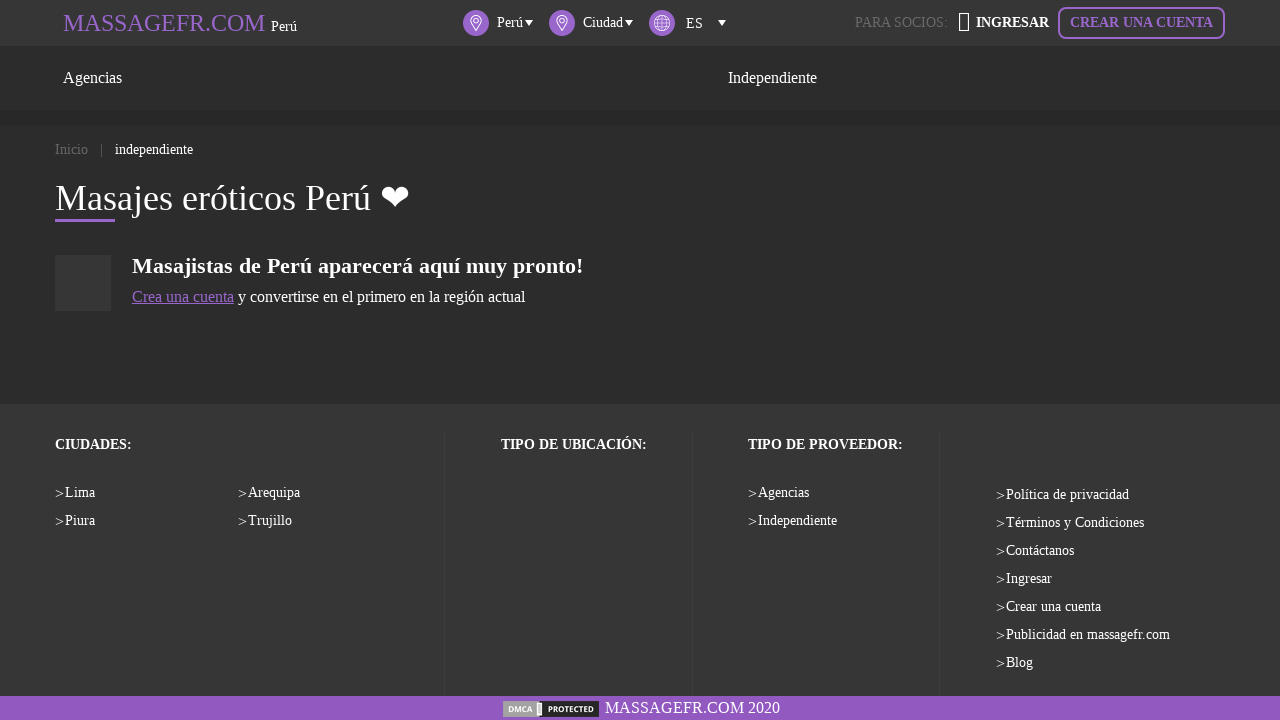

--- FILE ---
content_type: text/html; charset=utf-8
request_url: https://massagefr.com/es/erotic-peru/
body_size: 12846
content:
    <!DOCTYPE html>
<html lang="es">
    <head>

                        <link rel="alternate" href="https://massagefr.com:443/erotic-peru/"
                      hreflang="x-default"/>
                                <link rel="alternate" href="https://massagefr.com:443/erotic-peru/"
                      hreflang="en"/>
                                <link rel="alternate" href="https://massagefr.com:443/fr/erotic-peru/"
                      hreflang="fr"/>
                                <link rel="alternate" href="https://massagefr.com:443/es/erotic-peru/"
                      hreflang="es"/>
                <meta http-equiv="Content-Type" content="text/html; charset=UTF-8" />
<meta name="robots" content="index, follow" />
<meta name="keywords" content="erotic massage , " />
<meta name="description" content="El mejor masaje para adultos en Perú con un final feliz. Una buena manera de relajarse y obtener un masaje exótico o privado. Siempre hay nuevos listados en nuestro directorio. ❤️ Listado constantemente actualizado de masajes eróticos en Perú." />


<link rel="canonical" href="https://massagefr.com/es/erotic-peru/" />

        <meta http-equiv="Content-Type" content="text/html; charset=utf-8"/>
        <meta http-equiv="X-UA-Compatible" content="IE=edge">
        <meta name="viewport" content="width=device-width, initial-scale=1">
        
    <title>Masajes eróticos Perú ❤️ [0] 2024 ACTUALIZADO</title>
    <link rel="icon" href="/favicon.png">
                                   <link rel="preload" href="/local/templates/kdteam/css/template_styles.min.css" as="style">
        <link rel="stylesheet" href="/local/templates/kdteam/css/template_styles.min.css"/>
                                <link rel="preload" href="/local/templates/kdteam/css/font-awesome.min.css" as="style">
        <link rel="stylesheet" href="/local/templates/kdteam/css/font-awesome.min.css"/>
                    <link rel="preload" href="/local/templates/kdteam/fonts/Elektra.woff" as="font" type="font/woff"
                  crossorigin="anonymous">
            <link rel="preload" href="/local/templates/kdteam/fonts/ElektraLight.woff" as="font" type="font/woff"
                  crossorigin="anonymous">
            <link rel="preload" href="/local/templates/kdteam/fonts/fontawesome-webfont.woff2" as="font"
                  type="font/woff2" crossorigin="anonymous">
            <div id="leaderBoard"></div>
</head>
<body class="Chrome mac">

<section class="wrapMain">
<!--    <div class="header_top_panel">--><!--</div>-->
    <header class="header">
        <nav class="navbar navbar-expand-lg navbar-dark bg-dark custom-navbar">
            <section class="top-header">
                <div class="container">
                    <div class="row align-items-center">
                        <div class="col-12 col-sm-12 col-md-12 col-lg-4 col-xl-4 d-xl-none d-lg-none d-md-block d-sm-block d-block">
                            <div class="select-items-header-section">
                                <ul class="navbar-nav header-navbar-section">
                                    <li class="nav-item dropdown">
                                        <span class="nav-link dropdown-toggle" id="navbarDropdownMenuLinkCountry"
                                           data-toggle="dropdown" aria-haspopup="true" aria-expanded="false">
                                            <i class="icon-header__new icon-header__new_location">
                                                <svg xmlns="http://www.w3.org/2000/svg" viewBox="0 0 512 512">
                                                    <path d="M256 0C156.748 0 76 80.748 76 180c0 33.534 9.289 66.26 26.869 94.652l142.885 230.257A15 15 0 0 0 258.499 512h.119a14.997 14.997 0 0 0 12.75-7.292L410.611 272.22C427.221 244.428 436 212.539 436 180 436 80.748 355.252 0 256 0zm128.866 256.818L258.272 468.186l-129.905-209.34C113.734 235.214 105.8 207.95 105.8 180c0-82.71 67.49-150.2 150.2-150.2S406.1 97.29 406.1 180c0 27.121-7.411 53.688-21.234 76.818z"/>
                                                    <path d="M256 90c-49.626 0-90 40.374-90 90 0 49.309 39.717 90 90 90 50.903 0 90-41.233 90-90 0-49.626-40.374-90-90-90zm0 150.2c-33.257 0-60.2-27.033-60.2-60.2 0-33.084 27.116-60.2 60.2-60.2s60.1 27.116 60.1 60.2c0 32.683-26.316 60.2-60.1 60.2z"/>
                                                </svg>
                                            </i>
                                            <span class="countries-span__header">
                                                Perú                                            </span>
                                        </span>
                                        <div class="dropdown-menu" aria-labelledby="navbarDropdownMenuLinkCountry">
                                                                                       <a class="dropdown-item" href="/es/erotic-france/">Francia</a>
                                                                                      <a class="dropdown-item" href="/es/erotic-spain/">España</a>
                                                                                      <a class="dropdown-item" href="/es/erotic-germany/">Alemania</a>
                                                                                      <a class="dropdown-item" href="/es/erotic-italy/">Italia</a>
                                                                                      <a class="dropdown-item" href="/es/erotic-ireland/">Irlanda</a>
                                                                                      <a class="dropdown-item" href="/es/erotic-netherlands/">Países Bajos</a>
                                                                                      <a class="dropdown-item" href="/es/erotic-united-kingdom/">Reino Unido</a>
                                                                                      <a class="dropdown-item" href="/es/erotic-austria/">Austria</a>
                                                                                      <a class="dropdown-item" href="/es/erotic-belgium/">Bélgica</a>
                                                                                      <a class="dropdown-item" href="/es/erotic-australia/">Australia</a>
                                                                                      <a class="dropdown-item" href="/es/erotic-bolivia/">Bolivia</a>
                                                                                      <a class="dropdown-item" href="/es/erotic-bulgaria/">Bulgaria</a>
                                                                                      <a class="dropdown-item" href="/es/erotic-chile/">Chile</a>
                                                                                      <a class="dropdown-item" href="/es/erotic-colombia/">Colombia</a>
                                                                                      <a class="dropdown-item" href="/es/erotic-czech-republic/">República Checa</a>
                                                                                      <a class="dropdown-item" href="/es/erotic-argentina/">Argentina</a>
                                                                                      <a class="dropdown-item" href="/es/erotic-costa-rica/">Costa Rica</a>
                                                                                      <a class="dropdown-item" href="/es/erotic-cuba/">Cuba</a>
                                                                                      <a class="dropdown-item" href="/es/erotic-denmark/">Dinamarca</a>
                                                                                      <a class="dropdown-item" href="/es/erotic-dominican-republic/">República Dominicana</a>
                                                                                      <a class="dropdown-item" href="/es/erotic-ecuador/">Ecuador</a>
                                                                                      <a class="dropdown-item" href="/es/erotic-guatemala/">Guatemala</a>
                                                                                      <a class="dropdown-item" href="/es/erotic-honduras/">Honduras</a>
                                                                                      <a class="dropdown-item" href="/es/erotic-mexico/">México</a>
                                                                                      <a class="dropdown-item" href="/es/erotic-nicaragua/">Nicaragua</a>
                                                                                      <a class="dropdown-item" href="/es/erotic-poland/">Polonia</a>
                                                                                      <a class="dropdown-item" href="/es/erotic-portugal/">Portugal</a>
                                                                                      <a class="dropdown-item" href="/es/erotic-peru/">Perú</a>
                                                                                      <a class="dropdown-item" href="/es/erotic-paraguay/">Paraguay</a>
                                                                                      <a class="dropdown-item" href="/es/erotic-panama/">Panamá</a>
                                                                                      <a class="dropdown-item" href="/es/erotic-puerto-rico/">Puerto Rico</a>
                                                                                      <a class="dropdown-item" href="/es/erotic-philippines/">Filipinas</a>
                                                                                      <a class="dropdown-item" href="/es/erotic-switzerland/">Suiza</a>
                                                                                      <a class="dropdown-item" href="/es/erotic-south-africa/">Sudáfrica</a>
                                                                                      <a class="dropdown-item" href="/es/erotic-salvador/">Salvador</a>
                                                                                      <a class="dropdown-item" href="/es/erotic-thailand/">Tailandia</a>
                                                                                      <a class="dropdown-item" href="/es/erotic-ukraine/">Ucrania</a>
                                                                                      <a class="dropdown-item" href="/es/erotic-uruguay/">Uruguay</a>
                                                                                      <a class="dropdown-item" href="/es/erotic-venezuela/">Venezuela</a>
                                                                                      <a class="dropdown-item" href="/es/erotic-benin/">Benin</a>
                                                                                      <a class="dropdown-item" href="/es/erotic-lithuania/">Lituania</a>
                                                                              </div>
                               </li>
                                                                       <li class="nav-item dropdown">
                                            <span class="nav-link dropdown-toggle"
                                               id="navbarDropdownMenuLink"
                                               data-toggle="dropdown" aria-haspopup="true" aria-expanded="false">
                                                <i class="icon-header__new icon-header__new_location">
                                                    <svg xmlns="http://www.w3.org/2000/svg" viewBox="0 0 512 512">
                                                        <path d="M256 0C156.748 0 76 80.748 76 180c0 33.534 9.289 66.26 26.869 94.652l142.885 230.257A15 15 0 0 0 258.499 512h.119a14.997 14.997 0 0 0 12.75-7.292L410.611 272.22C427.221 244.428 436 212.539 436 180 436 80.748 355.252 0 256 0zm128.866 256.818L258.272 468.186l-129.905-209.34C113.734 235.214 105.8 207.95 105.8 180c0-82.71 67.49-150.2 150.2-150.2S406.1 97.29 406.1 180c0 27.121-7.411 53.688-21.234 76.818z"/>
                                                        <path d="M256 90c-49.626 0-90 40.374-90 90 0 49.309 39.717 90 90 90 50.903 0 90-41.233 90-90 0-49.626-40.374-90-90-90zm0 150.2c-33.257 0-60.2-27.033-60.2-60.2 0-33.084 27.116-60.2 60.2-60.2s60.1 27.116 60.1 60.2c0 32.683-26.316 60.2-60.1 60.2z"/>
                                                    </svg>
                                                </i>
                                                <span class="countries-span__header">
                                                    Ciudad                                                </span>
                                            </span>
                                            <div class="dropdown-menu" aria-labelledby="navbarDropdownMenuLink">
                                                                                               <a class="dropdown-item" href="/es/erotic-lima/">
                                                   Lima                                               </a>
                                                                                              <a class="dropdown-item" href="/es/erotic-arequipa/">
                                                   Arequipa                                               </a>
                                                                                              <a class="dropdown-item" href="/es/erotic-piura/">
                                                   Piura                                               </a>
                                                                                              <a class="dropdown-item" href="/es/erotic-trujillo/">
                                                   Trujillo                                               </a>
                                                                                      </div>
                                   </li>
                                                                  
<div class="toggle-lang__header">
    <i class="icon-header__new icon-header__new_location">
        <svg viewBox="0 0 480 480" xmlns="http://www.w3.org/2000/svg">
            <path d="M240 0C107.453 0 0 107.453 0 240s107.453 240 240 240 240-107.453 240-240C479.852 107.516 372.484.148 240 0zm207.566 324.078l-68.253 11.777A358.15 358.15 0 0 0 391.87 248h71.93a222.515 222.515 0 0 1-16.235 76.078zM16.2 248h71.93a358.15 358.15 0 0 0 12.559 87.855l-68.254-11.777A222.515 222.515 0 0 1 16.199 248zm16.235-92.078l68.254-11.777A358.15 358.15 0 0 0 88.128 232H16.2a222.515 222.515 0 0 1 16.235-76.078zM248 128.449a550.348 550.348 0 0 1 85.762 7.832L362 141.152A343.397 343.397 0 0 1 375.879 232H248zm88.488-7.937A567.067 567.067 0 0 0 248 112.449v-96c45.863 4.406 85.703 46.399 108.281 107.512zM232 112.449a566.967 566.967 0 0 0-88.48 8.063l-19.801 3.425C146.297 62.81 186.137 20.802 232 16.415zm-85.754 23.832A550.206 550.206 0 0 1 232 128.45V232H104.121A343.397 343.397 0 0 1 118 141.152zM104.121 248H232v103.55a550.348 550.348 0 0 1-85.762-7.831L118 338.848A343.397 343.397 0 0 1 104.121 248zm39.39 111.488A568.972 568.972 0 0 0 232 367.594v96c-45.863-4.41-85.703-46.403-108.281-107.516zM248 367.594a568.916 568.916 0 0 0 88.48-8.106l19.801-3.425C333.703 417.19 293.863 459.199 248 463.586zm85.754-23.875A550.206 550.206 0 0 1 248 351.55V248h127.879A343.397 343.397 0 0 1 362 338.848zM391.87 232a358.15 358.15 0 0 0-12.558-87.855l68.253 11.777A222.515 222.515 0 0 1 463.801 232zm47.602-93.71L374.047 127a220.604 220.604 0 0 0-63.649-99.602A225.063 225.063 0 0 1 439.473 138.29zM169.602 27.397A220.604 220.604 0 0 0 105.953 127l-65.426 11.29A225.063 225.063 0 0 1 169.602 27.397zM40.527 341.711L105.953 353a220.604 220.604 0 0 0 63.649 99.602A225.063 225.063 0 0 1 40.527 341.71zM310.398 452.6A220.604 220.604 0 0 0 374.047 353l65.426-11.29a225.063 225.063 0 0 1-129.075 110.892zm0 0"/>
        </svg>
    </i>
    <select class="toggle-lang__header__select" name="site" onChange="location.href=this.value">
                    <option value="https://massagefr.com:443/erotic-peru/" >
                Eng            </option>
                    <option value="https://massagefr.com:443/fr/erotic-peru/" >
                FR            </option>
                    <option value="https://massagefr.com:443/es/erotic-peru/" selected>
                ES            </option>
            </select>
</div>

                                </ul>
                            </div>
                        </div>
                        <div class="col-12 col-sm-12 col-md-12 col-lg-4 col-xl-4 custom-col-bg-color">
                            <div class="block-mobile-user-entry">
                                                                        <a class="navbar-brand custom-navbar-brand"
                                           href="/es/erotic-peru/"><span class='navbar-brand'>MASSAGEFR.COM</span>                                                                                            <span class="tittle-header-city">Perú</span>
											</a>
                                                                        <div class="block-entry-buttons-mob">
                                                                     <button class="navbar-toggler" id="navbarNavDropdownMenu" type="button" data-toggle="collapse"
                                         data-target="#navbarNavDropdown"
                                         aria-controls="navbarNavDropdown" aria-expanded="false"
                                         aria-label="Toggle navigation">
                                     <span class="navbar-toggler-icon"></span>
                                 </button>
                                                                     <div class="d-block d-sm-block d-md-block d-lg-none d-xl-none login--mob">
                                        <div class="user_enter">
                                            <i class="user_enter__icon fa fa-user" aria-hidden="true"></i>
                                            <div class="user_enter_window hide">
                                                                                                    <a href="/es/login/" class="btn btn-default btn-sm btn-block">
                                                        INGRESAR                                                    </a>
                                                    <a href="/es/select-account-type/"
                                                       class="btn btn-default-outline btn-sm btn-block">
                                                        Crear una cuenta                                                    </a>
                                                                                         </div>
                                 </div>
                             </div>
                                                             </div>
                            </div>
                            <div class="clearfix"></div>
                        </div>
                        <div class="col-lg-4 col-xl-4 d-xl-block d-lg-block d-md-none d-sm-none d-none">
                            <div class="select-items-header-section">
                                <ul class="navbar-nav header-navbar-section">
                                    <li class="nav-item dropdown">
                                        <span class="nav-link dropdown-toggle" id="navbarDropdownMenuLinkCountry"
                                           data-toggle="dropdown" aria-haspopup="true" aria-expanded="false">
                                            <i class="icon-header__new icon-header__new_location">
                                                <svg xmlns="http://www.w3.org/2000/svg" viewBox="0 0 512 512">
                                                    <path d="M256 0C156.748 0 76 80.748 76 180c0 33.534 9.289 66.26 26.869 94.652l142.885 230.257A15 15 0 0 0 258.499 512h.119a14.997 14.997 0 0 0 12.75-7.292L410.611 272.22C427.221 244.428 436 212.539 436 180 436 80.748 355.252 0 256 0zm128.866 256.818L258.272 468.186l-129.905-209.34C113.734 235.214 105.8 207.95 105.8 180c0-82.71 67.49-150.2 150.2-150.2S406.1 97.29 406.1 180c0 27.121-7.411 53.688-21.234 76.818z"/>
                                                    <path d="M256 90c-49.626 0-90 40.374-90 90 0 49.309 39.717 90 90 90 50.903 0 90-41.233 90-90 0-49.626-40.374-90-90-90zm0 150.2c-33.257 0-60.2-27.033-60.2-60.2 0-33.084 27.116-60.2 60.2-60.2s60.1 27.116 60.1 60.2c0 32.683-26.316 60.2-60.1 60.2z"/>
                                                </svg>
                                            </i>
                                            <span class="countries-span__header">
                                                Perú                                            </span>

                                        </span>
                                        <div class="dropdown-menu" aria-labelledby="navbarDropdownMenuLinkCountry">
                                                                                           <a class="dropdown-item" href="/es/erotic-france/">Francia</a>
                                                                                              <a class="dropdown-item" href="/es/erotic-spain/">España</a>
                                                                                              <a class="dropdown-item" href="/es/erotic-germany/">Alemania</a>
                                                                                              <a class="dropdown-item" href="/es/erotic-italy/">Italia</a>
                                                                                              <a class="dropdown-item" href="/es/erotic-ireland/">Irlanda</a>
                                                                                              <a class="dropdown-item" href="/es/erotic-netherlands/">Países Bajos</a>
                                                                                              <a class="dropdown-item" href="/es/erotic-united-kingdom/">Reino Unido</a>
                                                                                              <a class="dropdown-item" href="/es/erotic-austria/">Austria</a>
                                                                                              <a class="dropdown-item" href="/es/erotic-belgium/">Bélgica</a>
                                                                                              <a class="dropdown-item" href="/es/erotic-australia/">Australia</a>
                                                                                              <a class="dropdown-item" href="/es/erotic-bolivia/">Bolivia</a>
                                                                                              <a class="dropdown-item" href="/es/erotic-bulgaria/">Bulgaria</a>
                                                                                              <a class="dropdown-item" href="/es/erotic-chile/">Chile</a>
                                                                                              <a class="dropdown-item" href="/es/erotic-colombia/">Colombia</a>
                                                                                              <a class="dropdown-item" href="/es/erotic-czech-republic/">República Checa</a>
                                                                                              <a class="dropdown-item" href="/es/erotic-argentina/">Argentina</a>
                                                                                              <a class="dropdown-item" href="/es/erotic-costa-rica/">Costa Rica</a>
                                                                                              <a class="dropdown-item" href="/es/erotic-cuba/">Cuba</a>
                                                                                              <a class="dropdown-item" href="/es/erotic-denmark/">Dinamarca</a>
                                                                                              <a class="dropdown-item" href="/es/erotic-dominican-republic/">República Dominicana</a>
                                                                                              <a class="dropdown-item" href="/es/erotic-ecuador/">Ecuador</a>
                                                                                              <a class="dropdown-item" href="/es/erotic-guatemala/">Guatemala</a>
                                                                                              <a class="dropdown-item" href="/es/erotic-honduras/">Honduras</a>
                                                                                              <a class="dropdown-item" href="/es/erotic-mexico/">México</a>
                                                                                              <a class="dropdown-item" href="/es/erotic-nicaragua/">Nicaragua</a>
                                                                                              <a class="dropdown-item" href="/es/erotic-poland/">Polonia</a>
                                                                                              <a class="dropdown-item" href="/es/erotic-portugal/">Portugal</a>
                                                                                              <a class="dropdown-item" href="/es/erotic-peru/">Perú</a>
                                                                                              <a class="dropdown-item" href="/es/erotic-paraguay/">Paraguay</a>
                                                                                              <a class="dropdown-item" href="/es/erotic-panama/">Panamá</a>
                                                                                              <a class="dropdown-item" href="/es/erotic-puerto-rico/">Puerto Rico</a>
                                                                                              <a class="dropdown-item" href="/es/erotic-philippines/">Filipinas</a>
                                                                                              <a class="dropdown-item" href="/es/erotic-switzerland/">Suiza</a>
                                                                                              <a class="dropdown-item" href="/es/erotic-south-africa/">Sudáfrica</a>
                                                                                              <a class="dropdown-item" href="/es/erotic-salvador/">Salvador</a>
                                                                                              <a class="dropdown-item" href="/es/erotic-thailand/">Tailandia</a>
                                                                                              <a class="dropdown-item" href="/es/erotic-ukraine/">Ucrania</a>
                                                                                              <a class="dropdown-item" href="/es/erotic-uruguay/">Uruguay</a>
                                                                                              <a class="dropdown-item" href="/es/erotic-venezuela/">Venezuela</a>
                                                                                              <a class="dropdown-item" href="/es/erotic-benin/">Benin</a>
                                                                                              <a class="dropdown-item" href="/es/erotic-lithuania/">Lituania</a>
                                                                                      </div>
                               </li>
                                                                       <li class="nav-item dropdown">
                                            <span class="nav-link dropdown-toggle"
                                               id="navbarDropdownMenuLink"
                                               data-toggle="dropdown" aria-haspopup="true" aria-expanded="false">
                                                <i class="icon-header__new icon-header__new_location">
                                                    <svg xmlns="http://www.w3.org/2000/svg" viewBox="0 0 512 512">
                                                        <path d="M256 0C156.748 0 76 80.748 76 180c0 33.534 9.289 66.26 26.869 94.652l142.885 230.257A15 15 0 0 0 258.499 512h.119a14.997 14.997 0 0 0 12.75-7.292L410.611 272.22C427.221 244.428 436 212.539 436 180 436 80.748 355.252 0 256 0zm128.866 256.818L258.272 468.186l-129.905-209.34C113.734 235.214 105.8 207.95 105.8 180c0-82.71 67.49-150.2 150.2-150.2S406.1 97.29 406.1 180c0 27.121-7.411 53.688-21.234 76.818z"/>
                                                        <path d="M256 90c-49.626 0-90 40.374-90 90 0 49.309 39.717 90 90 90 50.903 0 90-41.233 90-90 0-49.626-40.374-90-90-90zm0 150.2c-33.257 0-60.2-27.033-60.2-60.2 0-33.084 27.116-60.2 60.2-60.2s60.1 27.116 60.1 60.2c0 32.683-26.316 60.2-60.1 60.2z"/>
                                                    </svg>
                                                </i>
                                                <span class="countries-span__header">
                                                    Ciudad                                                </span>

                                       </span>
                                       <div class="dropdown-menu" aria-labelledby="navbarDropdownMenuLink">
                                                                                          <a class="dropdown-item" href="/es/erotic-lima/">
                                                   Lima                                               </a>
                                                                                              <a class="dropdown-item" href="/es/erotic-arequipa/">
                                                   Arequipa                                               </a>
                                                                                              <a class="dropdown-item" href="/es/erotic-piura/">
                                                   Piura                                               </a>
                                                                                              <a class="dropdown-item" href="/es/erotic-trujillo/">
                                                   Trujillo                                               </a>
                                                                                      </div>
                                   </li>
                                                                  
<div class="toggle-lang__header">
    <i class="icon-header__new icon-header__new_location">
        <svg viewBox="0 0 480 480" xmlns="http://www.w3.org/2000/svg">
            <path d="M240 0C107.453 0 0 107.453 0 240s107.453 240 240 240 240-107.453 240-240C479.852 107.516 372.484.148 240 0zm207.566 324.078l-68.253 11.777A358.15 358.15 0 0 0 391.87 248h71.93a222.515 222.515 0 0 1-16.235 76.078zM16.2 248h71.93a358.15 358.15 0 0 0 12.559 87.855l-68.254-11.777A222.515 222.515 0 0 1 16.199 248zm16.235-92.078l68.254-11.777A358.15 358.15 0 0 0 88.128 232H16.2a222.515 222.515 0 0 1 16.235-76.078zM248 128.449a550.348 550.348 0 0 1 85.762 7.832L362 141.152A343.397 343.397 0 0 1 375.879 232H248zm88.488-7.937A567.067 567.067 0 0 0 248 112.449v-96c45.863 4.406 85.703 46.399 108.281 107.512zM232 112.449a566.967 566.967 0 0 0-88.48 8.063l-19.801 3.425C146.297 62.81 186.137 20.802 232 16.415zm-85.754 23.832A550.206 550.206 0 0 1 232 128.45V232H104.121A343.397 343.397 0 0 1 118 141.152zM104.121 248H232v103.55a550.348 550.348 0 0 1-85.762-7.831L118 338.848A343.397 343.397 0 0 1 104.121 248zm39.39 111.488A568.972 568.972 0 0 0 232 367.594v96c-45.863-4.41-85.703-46.403-108.281-107.516zM248 367.594a568.916 568.916 0 0 0 88.48-8.106l19.801-3.425C333.703 417.19 293.863 459.199 248 463.586zm85.754-23.875A550.206 550.206 0 0 1 248 351.55V248h127.879A343.397 343.397 0 0 1 362 338.848zM391.87 232a358.15 358.15 0 0 0-12.558-87.855l68.253 11.777A222.515 222.515 0 0 1 463.801 232zm47.602-93.71L374.047 127a220.604 220.604 0 0 0-63.649-99.602A225.063 225.063 0 0 1 439.473 138.29zM169.602 27.397A220.604 220.604 0 0 0 105.953 127l-65.426 11.29A225.063 225.063 0 0 1 169.602 27.397zM40.527 341.711L105.953 353a220.604 220.604 0 0 0 63.649 99.602A225.063 225.063 0 0 1 40.527 341.71zM310.398 452.6A220.604 220.604 0 0 0 374.047 353l65.426-11.29a225.063 225.063 0 0 1-129.075 110.892zm0 0"/>
        </svg>
    </i>
    <select class="toggle-lang__header__select" name="site" onChange="location.href=this.value">
                    <option value="https://massagefr.com:443/erotic-peru/" >
                Eng            </option>
                    <option value="https://massagefr.com:443/fr/erotic-peru/" >
                FR            </option>
                    <option value="https://massagefr.com:443/es/erotic-peru/" selected>
                ES            </option>
            </select>
</div>

                                </ul>
                            </div>
                        </div>
                        <div class="col-12 col-sm-12 col-md-12 col-lg-4 col-xl-4 d-xl-block d-lg-block d-md-none d-sm-none d-none">
                            <div class="entry-header-block">
                                <span class="partners-header-text">PARA SOCIOS:</span>
                                <div class="buttons-header-entry">
                                                                            <a href="/es/login/"><i class="fa fa-user" aria-hidden="true"></i>INGRESAR</a>
                                        <a href="/es/select-account-type/">Crear una cuenta</a>
                                                                   </div>
                       </div>
                   </div>
               </div>
           </div>
       </section>
                    <section class="bottom-header">
                <div class="container">
                    <div class="row">
                        <div class="col-12 col-sm-12 col-md-12 col-lg-8 col-xl-8">
                            <div class="collapse navbar-collapse" id="navbarNavDropdown">
                                <ul class="navbar-nav">

                                                                            
                                                                                    <li class="nav-item ">
                                                <a class="nav-link "
                                                   href="/es/erotic-agencies-peru/"
                                                   id="navbarDropdownMenuLink">
                                                     Agencias                                                </a>
                                            </li>
                                            <li class="nav-item">
                                                <a class="nav-link "
                                                   href="/es/erotic-peru/"
                                                   id="navbarDropdownMenuLink">
                                                     Independiente                                                </a>
                                            </li>
                                                                            </ul>

                            </div>
                        </div>
                    </div>
                </div>
            </section>
                </nav>

</header>

    <input type="hidden" id="hiiden_lang_Read_more" value="LEE MAS">
    <input type="hidden" id="hidden_lang_close" value="CERRAR">
        <div class="content_inner">
        <div class="container">
            <div class="row">
                <div class="col-12">
                    <nav aria-label="breadcrumb" itemscope="" itemtype="http://schema.org/BreadcrumbList"><ol class="breadcrumb">
			<li class="breadcrumb-item" id="bx_breadcrumb_0" itemprop="itemListElement" itemscope="" itemtype="https://schema.org/ListItem"><a href="/es/" title="Inicio" itemprop="url"><span itemprop="name">Inicio</span></a>
			<meta itemprop="position" content="2" />
			</li>
			 <li class="breadcrumb-item active" aria-current="page">
			
				<span>independiente</span>
			</li></ol></nav>                </div>
            </div>
        </div>
                            <div class="container">
            <div class="row">
                <div class="col-12">
                                                <h1 class="h1-main-tittle">Masajes eróticos Perú ❤️</h1>
                                                                </div>
            </div>
        </div>
        







        
</div>
<section class="bg_color1 custom-styles-section">
    <div class="container">
            </div>
</section>

<section class="bg_color2 custom-styles-section">
    <div class="container padding_bottom">
        <div class="category_list">
                        <div class="d-block d-sm-block d-md-none d-lg-none d-xl-none">
                <div class="filter--fix filter--mob-fix_js">
                    <div id="filter--mob-js" class="category_list--filter filter-js">
                        <span>Filtros</span>
                    </div>
                    <div class="clearfix"></div>
                </div>

                <div style="display: none" class="filter--value filter-show-mob-js">
                    <div class="filter--value-results"></div>
                    <div class="filter--value--right">
                        <div id="count-girls-js" class="filter--value--right-risults count-girls-js">30 girls found
                        </div>
                        <input disabled type="button" id="mobFilter" class="filter--value--right-button"
                               value="Ver"/>
                    </div>
                </div>
            </div>
            <div class="d-none d-sm-none d-md-block d-lg-block d-xl-block">

                <div class="row">
                    <div class="col-12 col-sm-12 col-md-12 col-lg-12 col-xl-12">
                        <div id="filter--all">
                            <div class="div-f">

                                <div class="filter--desctop">
                                    <div id="filter-js" class="category_list--filter filter-js">
                         <span class="float_b">
                            <span class="filter_b">Filtros</span>
                        <i id="arrow" data-role="prop_angle" class="fa fa-angle-down"></i>
                            <div class="clearfix"></div>
                        </span>
                                    </div>
                                    <div class="parentChoosed">
                                        <div id="choosed-js" class="block_choosed--left">

                                            <div class="block_choosed">
                                                <span class="block_choosed--text">Filtros elegidos:</span>
                                                <div class="block_choosed--clear-container">
                                                    <a class="block_choosed--clear">
                                                        borrar todos los filtros                                                    </a>
                                                </div>
                                            </div>

                                            <div class="clearfix"></div>

                                        </div>
                                    </div>
                                    <div class="clearfix"></div>
                                </div>

                                                                    <div class="bx-sidebar-block">
                                        <div class="category_list--block_filter block_filter-js">
                                                <div class="js-kdteam-filter-selected-data" style="display:none;">[]</div>
    <div class="js-kdteam-filter-reset-link-data" style="display:none;">/es/erotic-peru/</div>

<input type="hidden" id="hidden_girls_found" value="Chicas encontradas">

<div rel="nofollow"
     class="bx-filter bx-blue bx-filter-horizontal">
    <div class="bx-filter-section container-fluid">
        <div class="div_filter_left">
            <div class="div_filter_left--block">
                <div class="category_list--block_filter--div">
                    <div class="switch category_list--block_filter--div_switch">
                        <input disabled                                type="checkbox" id="incall"
                                name="incall"">
                        <label for="incall">
                            <span></span>
                        </label>
                    </div>
                    <div class="category_list--block_filter--text">
                        Servicio en salón                    </div>
                    <div class="clearfix"></div>
                </div>
                <div class="category_list--block_filter--div">
                    <div class="switch category_list--block_filter--div_switch">
                        <input disabled                                type="checkbox" id="outcall"
                                name="outcall" >
                        <label for="outcall">
                            <span></span>
                        </label>
                    </div>
                    <div class="category_list--block_filter--text">
                        Servicio a domicilio                    </div>
                    <div class="clearfix"></div>
                </div>
                <div class="category_list--block_filter--div">
                    <div class="switch category_list--block_filter--div_switch">
                        <input disabled                                type="checkbox" id="verified"
                                name="verified" >
                        <label for="verified">
                            <span></span>
                        </label>
                    </div>
                    <div class="category_list--block_filter--text">
                        Solo chicas verificadas                    </div>
                    <div class="clearfix"></div>
                </div>
                <div class="category_list--block_filter--div">
                    <div class="switch category_list--block_filter--div_switch">
                        <input type="checkbox" id="online" name="online"                             >
                        <label for="online">
                            <span></span>
                        </label>
                    </div>
                    <div class="category_list--block_filter--text">
                        En línea ahora                    </div>
                    <div class="clearfix"></div>
                </div>
            </div>
        </div>
        <form method="POST" id="post-form">
        </form>
        <form name="_form" id="filterCustom"
              action="/es/es/erotic-peru/"
              method="get" class="smartfilter">
                            <input type="hidden" name="catalog" id="catalog"
                       value="yes/erotic-peru/"/>
                            <input type="hidden" name="city" id="city"
                       value="peru"/>
                        <div class="row">
                            </div>
            <div class="row buttton-desctop-js">
                <div class="col-12 bx-filter-button-box">
                    <div class="bx-filter-block">
                        <div class="bx-filter-parameters-box-container">
                            <input class="btn btn-default button-filter--reset"
                                   type="submit"
                                   id="del_filter"
                                   name="del_filter"
                                   value="REINICIAR"/>
                            <input disabled class="btn btn-default-outline button--filter button-show-bg-full-color"
                                   type="submit"
                                   id="set_filter"
                                   name="set_filter"
                                   value=" MOSTRAR"/>
                                                        <div style="display: none">
                                <div class="bx-filter-popup-result "
                                     id="modef" style="display:none"
                                     style="display: inline-block;">
                                    Seleccionado: <span id="modef_num">0</span>                                    <span class="arrow"></span>
                                    <br/>
                                    <a href="" target="">MOSTRAR</a>
                                </div>
                            </div>
                        </div>
                    </div>
                </div>
            </div>
            <div class="clb"></div>
        </form>
    </div>
</div>
<style type="text/css">
    .param_130, .param_131, .param_145, .param_146, .param_167, .param_198, .code-item-TOWN {
        display: none;
    }
</style>
                                            <div class="clearfix"></div>
                                        </div>
                                    </div>
                                                                                            </div>
                        </div>
                    </div>
                </div>
            </div>

            

            <div class="row">

                <div class="col-12 col-sm-12 col-md-12 col-lg-12 col-xl-12">
                    <div class="filter-select-mob-js"></div>
                </div>
            </div>
            <div class="row">
                <div class="col-12 col-sm-12 col-md-12 col-lg-12 col-xl-12">
                        <div class="bx-section-desc bx-blue">
        <p class="bx-section-desc-post"></p>
    </div>
    

<div class="catalog-section">
            <style>
            #filter--all, .filter--fix {
                display: none;
            }

            .custom-styles-section {
                background: #2c2c2c;
            }

            .category_list {
                padding-top: 0;
            }

            .catalog-section {
                padding: 0;
            }

            #transfer-block_nofound {
                display: none;
            }

            #remove-loader_catalog {
                display: none;
            }
        </style>
        <div class="container" id="remove-loader_catalog">
            <div class="row">
                <div class="col-12">
                    <div class='preloader-catalog'>
                        <div class='preloader-dotline'>
                            <div class='dot'></div>
                            <div class='dot'></div>
                            <div class='dot'></div>
                            <div class='dot'></div>
                            <div class='dot'></div>
                            <div class='dot'></div>
                            <div class='dot'></div>
                            <div class='dot'></div>
                        </div>
                    </div>
                </div>
            </div>
        </div>
        <div class="container" id="transfer-block_nofound">
            <div class="row">
                <div class="col-12">
                    <div class="no_find_girls">
                        <div class="content_girls">
                            <div class="image_sad">
                                <img src="/local/templates/kdteam/images/smile.svg" alt="">
                            </div>
                            <div class="block_girls">
                                <div class="title_girls">
                                    Masajistas de <span class="cityGirl">Perú</span> aparecerá aquí muy pronto!                                </div>
                                <a class="link" href="/select-account-type/">Crea una cuenta</a>
                                y convertirse en el primero en la región actual                            </div>
                        </div>
                    </div>
                </div>
            </div>
        </div>

                </div>
                </div>
                            </div>
        </div>
    </div>
</section>

<div class="js-kdteam-filter-hidden-data" style="display: none">
    {"En sal\u00f3n":false,"A domicilio":false,"Verificada":false,"En l\u00ednea":false}</div>
<div class="js-kdteam-filter-hidden-onlineusers" style="display: none">
    ["7234","3907","6369","5607","4429","5581","4861"]</div>
<div class="js-kdteam-filter-liveurl" style="display: none;">
    /es/erotic-peru/</div>



</div>
<section class="footer">
    <div class="container">
        <div class="row">
            <div class="col-12 col-sm-12 col-md-12 col-lg-12 col-xl-12 d-flex justify-content-between flex-wrap">
                                    <div class="footer_menu footer_menu2">
                        <div class="footer_menu--title">
                            CIUDADES:
                        </div>
                        <ul class="footer_menu--list">
                                                            <li class="footer_menu--list--li">
                                    <a class="footer_menu--list--link"
                                       href="/es/erotic-lima/">
                                        Lima                                    </a>
                                </li>
                                                            <li class="footer_menu--list--li">
                                    <a class="footer_menu--list--link"
                                       href="/es/erotic-arequipa/">
                                        Arequipa                                    </a>
                                </li>
                                                            <li class="footer_menu--list--li">
                                    <a class="footer_menu--list--link"
                                       href="/es/erotic-piura/">
                                        Piura                                    </a>
                                </li>
                                                            <li class="footer_menu--list--li">
                                    <a class="footer_menu--list--link"
                                       href="/es/erotic-trujillo/">
                                        Trujillo                                    </a>
                                </li>
                                                        <div class="clearfix"></div>
                        </ul>
                    </div>
                                        <div class="footer_menu footer_menu3">
                        <div class="footer_menu--title">
                            TIPO DE UBICACIÓN:
                        </div>
                        <ul class="footer_menu--list">
                                                    </ul>
                    </div>

                    <div class="footer_menu footer_menu4">
                        <div class="footer_menu--title">
                             TIPO DE PROVEEDOR:
                        </div>
                        <ul class="footer_menu--list">
                            <li class="footer_menu--list--li">
                                <a class="footer_menu--list--link"
                                   href="/es/erotic-agencies-peru/">
                                    Agencias                                </a>
                            </li>
                            <li class="footer_menu--list--li">
                                <a class="footer_menu--list--link" href="/es/erotic-peru/">
                                     Independiente                                </a>
                            </li>

                        </ul>
                    </div>
                                    <div class="footer_menu footer_menu5">
                    <ul class="footer_menu--list">
                        <li class="footer_menu--list--li">
                            <a class="footer_menu--list--link" href="/es/policy/">
                                Política de privacidad                            </a>
                        </li>
                        <li class="footer_menu--list--li">
                            <a class="footer_menu--list--link" href="/es/terms&conditions/">
                                Términos y Condiciones                            </a>
                        </li>
                        <li class="footer_menu--list--li">
                            <a class="footer_menu--list--link" href="/es/contact/">
                                 Contáctanos                            </a>
                        </li>

                                                    <li class="footer_menu--list--li">
                                <a href="/es/login/" class="footer_menu--list--link">Ingresar</a></li>
                            <li class="footer_menu--list--li">
                                <a href="/es/select-account-type/" class="footer_menu--list--link">Crear una cuenta</a></li>
                                                    <li class="footer_menu--list--li">
                            <a class="footer_menu--list--link" href="/es/for-partners/">
                                Publicidad en massagefr.com                            </a>
                        </li>
                        <li class="footer_menu--list--li">
                            <a class="footer_menu--list--link" href="/es/blog/">
                                Blog                            </a>
                        </li>
                    </ul>
                </div>
                <div class="clearfix"></div>
            </div>

        </div>

    </div>
</section>
<section class="copy_block">
    <div class="justify-content-center">
        <div class="col-auto">
            <div class="footer_copy">
                <a href="//www.dmca.com/Protection/Status.aspx?ID=254b252c-4ea9-4aa8-a34b-823f3b62bd4c"
                   title="DMCA.com Protection Status" class="dmca-badge">
                    <img src="/local/templates/kdteam/images/dmca-badge-w100-5x1-05.png"
                         alt="DMCA.com Protection Status"/></a>
                                massagefr.com 2020
            </div>
        </div>
    </div>
</section>
</footer>
</section>



<div class="modal modal-location-js fade" id="locationModal1" tabindex="-1" role="dialog" aria-labelledby="exampleModalLabel" aria-hidden="true">
    <div class="modal-dialog" role="document">
        <div class="modal-content">
            <div class="modal-body">
                <div class="img_location"><i class="fa fa-map-marker" aria-hidden="true"></i></div>
                <div class="close" data-dismiss="modal" aria-label="Close">
                    <span aria-hidden="true">&times;</span>
                </div>
                <div class="clearfix"></div>
                <div class="modal--text">
                    Permítanos ver su ubicación y podrá
                    ver las chicas y agencias más cercanas a usted.
                    ¡Es conveniente!                </div>
                <div  class="btn btn-default-outline pull-left modal--button1" data-dismiss="modal">No</div>
                <div  class="btn btn-default pull-right modal--button2" data-dismiss="modal">PERMITIR</div>
                <div class="clearfix"></div>
            </div>

        </div>
    </div>
</div>


<div class="modal fade" id="filterModal" tabindex="-1" role="dialog" aria-labelledby="exampleModalLabel" aria-hidden="true">
    <div class="modal-dialog" role="document">
        <div class="modal-content">
            <div class="modal-body">
                <div  class="close" data-dismiss="modal" aria-label="Close">
                    <span aria-hidden="true">&times;</span>
                </div>
                <div class="filter--title">Filtros</div>
                <div id="modal--filter">

                </div>
            </div>
        </div>
    </div>
</div>
<script type="text/javascript" data-skip-moving="true">(function(w, d, n) {var cl = "bx-core";var ht = d.documentElement;var htc = ht ? ht.className : undefined;if (htc === undefined || htc.indexOf(cl) !== -1){return;}var ua = n.userAgent;if (/(iPad;)|(iPhone;)/i.test(ua)){cl += " bx-ios";}else if (/Android/i.test(ua)){cl += " bx-android";}cl += (/(ipad|iphone|android|mobile|touch)/i.test(ua) ? " bx-touch" : " bx-no-touch");cl += w.devicePixelRatio && w.devicePixelRatio >= 2? " bx-retina": " bx-no-retina";var ieVersion = -1;if (/AppleWebKit/.test(ua)){cl += " bx-chrome";}else if ((ieVersion = getIeVersion()) > 0){cl += " bx-ie bx-ie" + ieVersion;if (ieVersion > 7 && ieVersion < 10 && !isDoctype()){cl += " bx-quirks";}}else if (/Opera/.test(ua)){cl += " bx-opera";}else if (/Gecko/.test(ua)){cl += " bx-firefox";}if (/Macintosh/i.test(ua)){cl += " bx-mac";}ht.className = htc ? htc + " " + cl : cl;function isDoctype(){if (d.compatMode){return d.compatMode == "CSS1Compat";}return d.documentElement && d.documentElement.clientHeight;}function getIeVersion(){if (/Opera/i.test(ua) || /Webkit/i.test(ua) || /Firefox/i.test(ua) || /Chrome/i.test(ua)){return -1;}var rv = -1;if (!!(w.MSStream) && !(w.ActiveXObject) && ("ActiveXObject" in w)){rv = 11;}else if (!!d.documentMode && d.documentMode >= 10){rv = 10;}else if (!!d.documentMode && d.documentMode >= 9){rv = 9;}else if (d.attachEvent && !/Opera/.test(ua)){rv = 8;}if (rv == -1 || rv == 8){var re;if (n.appName == "Microsoft Internet Explorer"){re = new RegExp("MSIE ([0-9]+[\.0-9]*)");if (re.exec(ua) != null){rv = parseFloat(RegExp.$1);}}else if (n.appName == "Netscape"){rv = 11;re = new RegExp("Trident/.*rv:([0-9]+[\.0-9]*)");if (re.exec(ua) != null){rv = parseFloat(RegExp.$1);}}}return rv;}})(window, document, navigator);</script>

<link href="/bitrix/cache/css/s1/kdteam/page_637004e783843bce574f900eeb0b5c09/page_637004e783843bce574f900eeb0b5c09.css?16294480474597" type="text/css" rel="stylesheet" />
<link href="/bitrix/cache/css/s1/kdteam/template_a1254df1828ffe559c27817c6570214a/template_a1254df1828ffe559c27817c6570214a.css?1629447597796" type="text/css" data-template-style="true" rel="stylesheet" />

<!-- Hotjar Tracking Code for massagefr.com -->
<script type="text/javascript">if(!window.BX)window.BX={};if(!window.BX.message)window.BX.message=function(mess){if(typeof mess=='object') for(var i in mess) BX.message[i]=mess[i]; return true;};</script>
<script type="text/javascript">(window.BX||top.BX).message({'JS_CORE_LOADING':'Loading...','JS_CORE_WINDOW_CLOSE':'Close','JS_CORE_WINDOW_EXPAND':'Expand','JS_CORE_WINDOW_NARROW':'Restore','JS_CORE_WINDOW_SAVE':'Save','JS_CORE_WINDOW_CANCEL':'Cancel','JS_CORE_H':'h','JS_CORE_M':'m','JS_CORE_S':'s','JS_CORE_NO_DATA':'- No data -','JSADM_AI_HIDE_EXTRA':'Hide extra items','JSADM_AI_ALL_NOTIF':'All notifications','JSADM_AUTH_REQ':'Authentication is required!','JS_CORE_WINDOW_AUTH':'Log In','JS_CORE_IMAGE_FULL':'Full size','JS_CORE_WINDOW_CONTINUE':'Continue'});</script>
<script type="text/javascript">(window.BX||top.BX).message({'LANGUAGE_ID':'es','FORMAT_DATE':'DD.MM.YYYY','FORMAT_DATETIME':'DD.MM.YYYY HH:MI:SS','COOKIE_PREFIX':'BITRIX_SM','SERVER_TZ_OFFSET':'7200','SITE_ID':'s1','SITE_DIR':'/es/','USER_ID':'','SERVER_TIME':'1768515763','USER_TZ_OFFSET':'0','USER_TZ_AUTO':'Y','bitrix_sessid':'f2a36576099ba693f27709344a930b55'});</script><script type="text/javascript">
					(function () {
						"use strict";

						var counter = function ()
						{
							var cookie = (function (name) {
								var parts = ("; " + document.cookie).split("; " + name + "=");
								if (parts.length == 2) {
									try {return JSON.parse(decodeURIComponent(parts.pop().split(";").shift()));}
									catch (e) {}
								}
							})("BITRIX_CONVERSION_CONTEXT_s1");

							if (cookie && cookie.EXPIRE >= BX.message("SERVER_TIME"))
								return;

							var request = new XMLHttpRequest();
							request.open("POST", "/bitrix/tools/conversion/ajax_counter.php", true);
							request.setRequestHeader("Content-type", "application/x-www-form-urlencoded");
							request.send(
								"SITE_ID="+encodeURIComponent("s1")+
								"&sessid="+encodeURIComponent(BX.bitrix_sessid())+
								"&HTTP_REFERER="+encodeURIComponent(document.referrer)
							);
						};

						if (window.frameRequestStart === true)
							BX.addCustomEvent("onFrameDataReceived", counter);
						else
							BX.ready(counter);
					})();
				</script>
<script type="text/javascript"  src="/bitrix/cache/js/s1/kdteam/page_27a25796908750ae1833f01ae2e55202/page_27a25796908750ae1833f01ae2e55202.js?162944804721207"></script>
<script type="text/javascript">var _ba = _ba || []; _ba.push(["aid", "191d027bb9f3ab0a08b1e42f4da2b3f5"]); _ba.push(["host", "massagefr.com"]); (function() {var ba = document.createElement("script"); ba.type = "text/javascript"; ba.async = true;ba.src = (document.location.protocol == "https:" ? "https://" : "http://") + "bitrix.info/ba.js";var s = document.getElementsByTagName("script")[0];s.parentNode.insertBefore(ba, s);})();</script>

<script rel="script" src="/local/templates/kdteam/js/jquery-3.2.1.js"></script>
<script>      function getCookie(name) {
            var value = '; ' + document.cookie;
            var parts = value.split('; ' + name + '=');
            if (parts.length == 2) return parts.pop().split(';').shift();
          }
          function deleteCookie(name) {
            setCookie(name, '', {
              'max-age': -1,
            });
          }
          function setCookie(name, value, options = {}) {
            options = {
              path: '/',
            };
            if (options.expires instanceof Date) {
              options.expires = options.expires.toUTCString();
            }
            let updatedCookie = name + '=' + value;
            for (let optionKey in options) {
              updatedCookie += '; ' + optionKey;
              let optionValue = options[optionKey];
              if (optionValue !== true) {
                updatedCookie += '=' + optionValue;
              }
            }
            document.cookie = updatedCookie;
          }</script>
<script type="text/javascript">
  $('.filter-js,#filter--mob-js').click(function() {
    $.getScript('/local/templates/kdteam/js/kernel_main.js',
        function() {
          $.getScript('/local/templates/kdteam/components/bitrix/catalog.smart.filter/.default/script.js',
              function() {
                return  smartFilter = new JCSmartFilter('/es/es/erotic-peru/',
                    'HORIZONTAL', {'SEF_SET_FILTER_URL':'/es/erotic-peru/','SEF_DEL_FILTER_URL':'/es/erotic-peru/'});
          });
        });
    $.getScript('/local/templates/kdteam/js/partials/readmore.js',
        function() {
          setTimeout(function() {
            $('.filter_checkboxes-js').readmore({
              selector: '.filter_checkboxes-js',
              collapsedHeight: 125,
              moreLink: '<a class="filter_checkboxes-js--link_open" href="#">' +
              lang.show_more +
              ' <i class="fa fa-angle-down" aria-hidden="true"></i></a>',
              lessLink: '<a class="filter_checkboxes-js--link_close" href="#">' +
              lang.close +
              ' <i class="fa fa-angle-up" aria-hidden="true"></i></a>',
            });
          },600);
        });
  });
 setTimeout(function() {

 },10000)
</script>
<script type="text/javascript">
  var link_prev;
  var i = 0;
  $(document).on('click', 'span.js-filter-ajax', function() {
    var link = $(this).data('url');
    if (link_prev != link && i == 0) {
      $.ajax({
        url: '/ajax/catalog/section/products.get.filter.ajax.php',
        type: 'POST',
        data: {link: link},
        beforeSend: function(xhr) {
          $('#ajax_container').html('Cargando...');
          $('.paging-list').hide();
          $('.js-ajax-page-navigation').hide();
        },
      }).done(function(data) {
        $('#ajax_container').html(data);
        $('body,html').animate({
          scrollTop: 0,
        }, 400);
        var intProductAmount = $('#ajax_container').find('.product-block').length;
        if (intProductAmount == 0) {
          $('#ajax_container').html('No products matching these criteria were found!');
        }
        link_prev = link;
        i = 0;

        function setParamHeight(columns) {
          var tallestcolumn = 0;
          columns.each(
              function() {
                $(this).css('height', '');
              },
          );
          columns.each(
              function() {
                currentHeight = $(this).height();
                if (currentHeight > tallestcolumn) {
                  tallestcolumn = currentHeight;
                }
              },
          );
          columns.height(tallestcolumn);
        }

        setParamHeight($('.visual'));
        setParamHeight($('.visual-dveri'));
        setParamHeight($('.product-list .product-block'));
      }).fail(function(data) {
        $('#ajax_container').html('An error occurred while loading! ' + data.responseText);
        $('body,html').animate({
          scrollTop: 0,
        }, 400);
        link_prev = link;
        i = 0;
      })
      ;
      i++;
    }
  });
</script>
<script>
            $(document).ready(function () {

              $(".bg_color2.custom-styles-section").hide();

                $('#transfer-block_nofound').appendTo('.content_inner');
                $('#remove-loader_catalog').appendTo('.content_inner');
                setTimeout(function () {
                    $('#transfer-block_nofound').show();
                }, 2000);
                setTimeout(function () {
                    $('#remove-loader_catalog').show();
                }, 100);
                setTimeout(function () {
                    $('#remove-loader_catalog').remove();
                }, 2000);
            })
        </script>
<script type="text/javascript">
    jQuery(document).ready(function () {
        $(".show-more-js").click(function () {
            var but = $(this);
            but.find('.fa-repeat').addClass('fa-spin');
            var arId = [];
            $('.one-girl-js').each(function (i) {
                arId[i] = $(this).attr("data-id");
            });
            var path = $('.parent-girls-js').attr("data-path");
            var all = $('.parent-girls-js').attr("data-all-count");
            var data = {'arId': JSON.stringify(arId), 'path': JSON.stringify(path)};

                        data['PROPERTY_TOWN'] = ['8163','8164','8166','8165'];
                        data['BASE_URL'] = '/es/erotic-peru/';
            var jqxhr = $.ajax({
                method: 'POST',
                url: "/ajax/moreGirls.php",
                data: data
            }).done(function (result) {
                if (result == 'false') {
                    $('.show-more-js').css('display', 'none');
                } else {
                    $('.parent-girls-js').append(result);
                }
                but.find('.fa-repeat').removeClass('fa-spin');
                var lazyLoadInstance = new LazyLoad({
                    elements_selector: "*"
                });
                if ($('.one-girl-js').length == all) {
                    $('.show-more-js').css('display', 'none');
                }
            }).fail(function () {
                    but.find('.fa-repeat').removeClass('fa-spin');
            });
        });
    });
</script>
<script src="/local/templates/kdteam/catalog.js"></script>
<script type="text/javascript">
  $(document).ready(function() {

    var jsonData = $('.js-kdteam-filter-hidden-data').html();
    var jsonData2 = $('.js-kdteam-filter-selected-data').html();
    jsonData = jQuery.parseJSON(jsonData);
    jsonData2 = jQuery.parseJSON(jsonData2);

    var internalChangeIncall = false;

    $('#incall').change(function() {
      $('#arrFilter_130_3937927111').attr('checked', this.checked);
      if (this.checked) {
        if (internalChangeIncall == false) {
          window.location.href = $('.js-kdteam-filter-liveurl').html() + 'incall/';
        }
      } else {
        var strUrl = $('.js-kdteam-filter-liveurl').html().replace('incall/', '');
        window.location.href = strUrl;
      }
      internalChangeIncall = false;
    });

    if (jsonData['incall'] == true) {
      internalChangeIncall = true;
      $('#incall').attr('checked', true);
    }

    var internalChangeOutcall = false;
    $('#outcall').change(function() {
      $('#arrFilter_131_3693793700').attr('checked', this.checked);
      if (this.checked) {
        if (internalChangeOutcall == false) {
          window.location.href = $('.js-kdteam-filter-liveurl').html() + 'outcall/';
        }
      } else {
        var strUrl = $('.js-kdteam-filter-liveurl').html().replace('outcall/', '');
        window.location.href = strUrl;
      }
      internalChangeOutcall = false;
    });
    if (jsonData['outcall'] == true) {
      internalChangeOutcall = true;
      $('#outcall').attr('checked', true);
    }

    var internalChangeVerified = false;
    $('#verified').change(function() {
      $('#arrFilter_145_2871910706').attr('checked', this.checked);
      if (this.checked) {
        if (internalChangeVerified == false) {
          window.location.href = $('.js-kdteam-filter-liveurl').html() + 'verified/';
        }
      } else {
        var strUrl = $('.js-kdteam-filter-liveurl').html().replace('verified/', '');
        window.location.href = strUrl;
      }
      internalChangeVerified = false;
    });
    if (jsonData['verified'] == true) {
      internalChangeVerified = true;
      $('#verified').attr('checked', true);
    }

    var internalChangeOnline = false;
    $('#online').change(function() {
      var jsonData = $('.js-kdteam-filter-hidden-onlineusers').html();
      jsonData = jQuery.parseJSON(jsonData);
      if (this.checked) {
        $.each($('.param_146').find('.checkbox'), function(index, value) {
          var strCheckboxValue = $(value).find('a').html();
          $.each(jsonData, function(i, v) {
            if (strCheckboxValue == v) {
              $(value).find('.custom-control-input').attr('checked', true);
            }
          });
        });
      }

      if (this.checked) {
        if (internalChangeOnline == false) {
          window.location.href = '/es/erotic-peru/online/';
        }
      } else {
        var strUrl = $('.js-kdteam-filter-liveurl').html().replace('online/', '');
        window.location.href = strUrl;
      }
      internalChangeOnline = false;
    });
    if (jsonData['online'] == true) {
      internalChangeOnline = true;
      $('#online').attr('checked', true);
    }

    if (jsonData2.length > 0 || ($.isEmptyObject(jsonData) == false)) {
      if (jsonData2.length > 0) {
        $(jsonData2).each(function(index, value) {
          $('.block_choosed--text').
              after('<span class="block_choosed--filter block_choosed--filter2"><i class=" block_choosed--filter-reset fa fa-times" data-filter-id="' +
                  value.id + '" aria-hidden="true"></i>' + value.value + '</span>');
        });
      }
      if ($.isEmptyObject(jsonData) == false) {
        $.each(jsonData, function(index, value) {
          if (value) {
            $('.block_choosed--text').
                after('<span class="block_choosed--filter block_choosed--filter1"><i class="block_choosed--filter-reset-check fa fa-times" data-filter-id="' +
                    index + '" aria-hidden="true"></i>' + index + '</span>');
          }
        });
      }
    } else {
      $('.block_choosed').hide();
      $('.block_choosed--clear-container').hide();
    }
    if ($('.block_choosed--filter').length == 0) {
      $('.block_choosed').hide();
      $('.block_choosed--clear-container').hide();
    }
    $('a.block_choosed--clear').attr('href', $('.js-kdteam-filter-reset-link-data').html());
  });

  $(document).on('click', '.block_choosed--filter-reset', function() {
    $(this).parent().remove();
    var strFilterId = $(this).data('filter-id');
    if (strFilterId) {
      var strControlId = '#' + strFilterId;
      $(strControlId).parent().find('label').click();
      $('#filter-js').attr('filter-reload', 'Y');
      setTimeout(function() {
        location.href = document.querySelector('#modef').querySelector('a').href;
      }, 1000);
    }
  });

  $(document).on('click', '.block_choosed--filter-reset-check', function() {
    $(this).parent().remove();
    var strFilterId = $(this).data('filter-id');
    if (strFilterId) {
      var strControlId = '#' + strFilterId;
      $(strControlId).click();
    }
  });
</script>

<script async>(function () {
                        document.addEventListener("DOMContentLoaded", function () {
                          var e = "dmca-badge";
                          var t = "refurl";
                          var n = document.querySelectorAll('a.'+e);
                          if (n[0].getAttribute("href").indexOf("refurl") < 0) {
                            for (var r = 0; r < n.length; r++) {
                              var i = n[r];
                              i.href = i.href + (i.href.indexOf("?") === -1 ? "?" : "&") + t + "=" + document.location
                            }
                          }
                        }, false)
                      }
                  )()</script>
<script type="text/javascript">
    </script>

<script>
    setTimeout(function() {
      (function (h, o, t, j, a, r) {
        h.hj = h.hj || function () {
          (h.hj.q = h.hj.q || []).push(arguments)
        }
        ;
        h._hjSettings = {hjid: 1823523, hjsv: 6};
        a = o.getElementsByTagName('head')[0];
        r = o.createElement('script');
        r.async = 1;
        r.src = t + h._hjSettings.hjid + j + h._hjSettings.hjsv;
        a.appendChild(r);
      })(window, document, 'https://static.hotjar.com/c/hotjar-', '.js?sv=');
    },3000)

</script>
<script defer src="https://static.cloudflareinsights.com/beacon.min.js/vcd15cbe7772f49c399c6a5babf22c1241717689176015" integrity="sha512-ZpsOmlRQV6y907TI0dKBHq9Md29nnaEIPlkf84rnaERnq6zvWvPUqr2ft8M1aS28oN72PdrCzSjY4U6VaAw1EQ==" data-cf-beacon='{"version":"2024.11.0","token":"bd9a728e44d64d5995dc90b7e3ac8d24","r":1,"server_timing":{"name":{"cfCacheStatus":true,"cfEdge":true,"cfExtPri":true,"cfL4":true,"cfOrigin":true,"cfSpeedBrain":true},"location_startswith":null}}' crossorigin="anonymous"></script>
</body>
</html>
